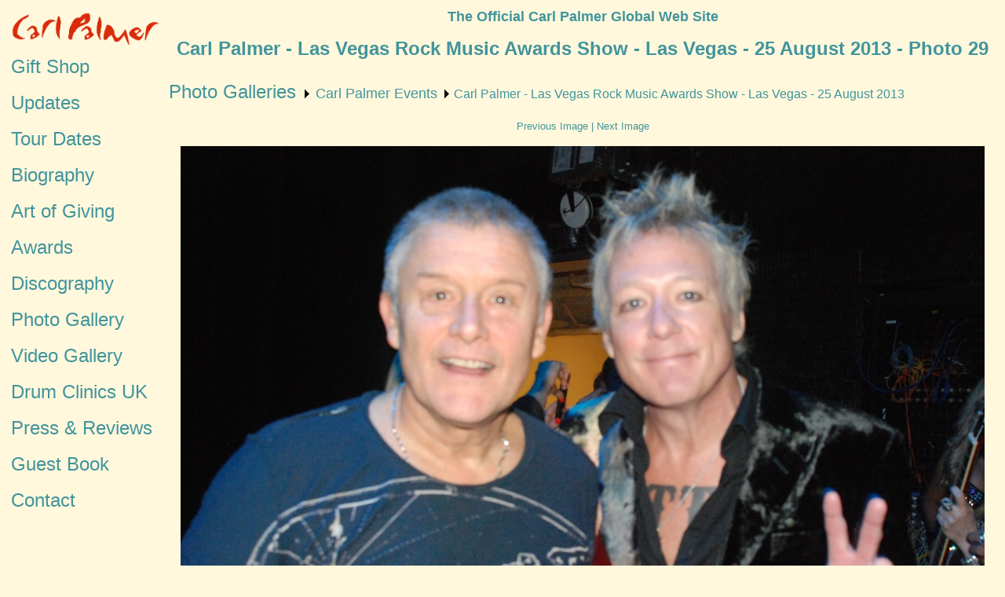

--- FILE ---
content_type: text/html; charset=UTF-8
request_url: https://carlpalmer.com/PhotoGalleries/PhotoPage.php?&data=20130825-VegasAwardsShow.inc&imgNum=29&imgTitle=Carl+Palmer+-+Las+Vegas+Rock+Music+Awards+Show+-+Las+Vegas+-+25+August+2013+-+Photo+
body_size: 2607
content:
	

<html>
<head>
    <title>Carl Palmer - Las Vegas Rock Music Awards Show - Las Vegas - 25 August 2013 - Photo 29 - Carl Palmer Official Global Web Site</title>
	<meta name="viewport" content="width=device-width, initial-scale=1">
    <meta name="description" content="Emerson, Lake & Palmer drummer, Carl Palmer's, official web site. Features news, info, a history of Carl's career with Asia, ELP,  a photo gallery, merchandise and more!" />
    <meta name="keywords" content="Carl Palmer, Carl Palmer Band, palmer, Emerson Lake & Palmer, ELP, ELPowell, ASIA, YES, GENESIS, King Crimson, Jethro Tull, drums, drummer, British Rock, Classic Rock, Progressive Rock, Rock and Roll, Jazz rock, Jam band, paiste, Ludwig, Pro-Mark, Axis Percussion, Ford Drum Thrones, Rock concerts, arthur brown, crazy world of arthur brown, keith emerson, greg lake, john wetton, geoff downes, steve howe, atomic rooster" />
        <!-- <link rel="canonical" href="http://www.carlpalmer.com" />  -->
	<link rel="shortcut icon" type="image/x-icon" href="/favicon.ico">
	<link rel="stylesheet" href="../CP-site.css" type="text/css"></link>
	<!-- Add Open Graph information to help Facebook link postings -->
    <meta property="og:title" content="Carl Palmer - Las Vegas Rock Music Awards Show - Las Vegas - 25 August 2013 - Photo 29"/>
 	<meta property="og:url" content="https://carlpalmer.com:443/PhotoGalleries/PhotoPage.php?&data=20130825-VegasAwardsShow.inc&imgNum=29&imgTitle=Carl+Palmer+-+Las+Vegas+Rock+Music+Awards+Show+-+Las+Vegas+-+25+August+2013+-+Photo+"/>
    	<!-- End of Open Graph meta tags -->
	<!-- Add Google Fonts -->
	<link href='http://fonts.googleapis.com/css?family=UnifrakturCook:700' rel='stylesheet' type='text/css'>

	<!-- Google +1 button script -->
<!-- Place this tag in your head or just before your close body tag -->
<script type="text/javascript" src="https://apis.google.com/js/plusone.js"></script>

	<!-- Begin Google Analytics javascript -->
<script type="text/javascript">

  var _gaq = _gaq || [];
  _gaq.push(['_setAccount', 'UA-9398634-3']);
  _gaq.push(['_trackPageview']);

  (function() {
    var ga = document.createElement('script'); ga.type = 'text/javascript'; ga.async = true;
    ga.src = ('https:' == document.location.protocol ? 'https://ssl' : 'http://www') + '.google-analytics.com/ga.js';
    var s = document.getElementsByTagName('script')[0]; s.parentNode.insertBefore(ga, s);
  })();

</script>

<!-- Facebook Pixel Code -->
<script>
!function(f,b,e,v,n,t,s)
{if(f.fbq)return;n=f.fbq=function(){n.callMethod?
n.callMethod.apply(n,arguments):n.queue.push(arguments)};
if(!f._fbq)f._fbq=n;n.push=n;n.loaded=!0;n.version='2.0';
n.queue=[];t=b.createElement(e);t.async=!0;
t.src=v;s=b.getElementsByTagName(e)[0];
s.parentNode.insertBefore(t,s)}(window,document,'script',
'https://connect.facebook.net/en_US/fbevents.js');
 fbq('init', '2257631080971784'); 
fbq('track', 'PageView');
</script>
<noscript>
 <img height="1" width="1" 
src="https://www.facebook.com/tr?id=2257631080971784&ev=PageView
&noscript=1"/>
</noscript>
<!-- End Facebook Pixel Code -->

</head>
<body class='CP-body-defaults'>
    <!-- BEGIN: Main Content -->

    
<!-- userAgentInfo: Mozilla/5.0 (Macintosh; Intel Mac OS X 10_15_7) AppleWebKit/537.36 (KHTML, like Gecko) Chrome/131.0.0.0 Safari/537.36; ClaudeBot/1.0; +claudebot@anthropic.com)<br />browserType: chrome<br />cssFile: CP-site.css<br />PhotoPage.php-->    <table width="100%">
    	<tr>
    		<td width="200px" valign="top">
    			<table class="CP-nav-bar-links">
    				<tr><td><div align="center"><a href="../index.php"><img width="190px" src="../images/CP-logo-script.gif" alt="Carl Palmer script" /></a></div></td></tr>
    				<tr><td><a href="http://oneshoprock.com/index.php?route=product/category&path=24" target="_blank">Gift Shop</a></td></tr>
    				<tr><td><a href="../palmer.php">Updates</a></td></tr>
    				<tr><td><a href="../tourdates.php">Tour Dates</a></td></tr>
    				<tr><td><a href="../carl-bio.php">Biography</a></td></tr>
    				<tr><td><a href="../art_of_giving.php">Art of Giving</a></td></tr>
    				<tr><td><a href="../awards.php">Awards</a></td></tr>
    				<tr><td><a href="../discography.php">Discography</a></td></tr>
    				<tr><td><a href="../photoGallery.php">Photo Gallery</a></td></tr>
    				<tr><td><a href="../videoGallery.php">Video Gallery</a></td></tr>
    				<tr><td><a href="../clinicsCircleClasses.php">Drum Clinics UK</a></td></tr>
    				<tr><td><a href="../pressReviews.php">Press &amp; Reviews</a></td></tr>
					<tr><td><a href="http://palmer-power-guestbook.blogspot.com/2015/03/2015-is-here-palmers-elp-legacy-has.html" target="_new">Guest Book</a></td></tr>
    				<tr><td><a href="../contact.php">Contact</a></td></tr> 
    			</table>
    		</td>
    		<td class="CP-page-defaults">
	<!--  The rest of the content until the footer appears in a table cell on the right of the left nav bar -->
    <div align="center"><h2><div class='CP-text subtitle emphasis'>The Official Carl Palmer Global Web Site<br /><h1>Carl Palmer - Las Vegas Rock Music Awards Show - Las Vegas - 25 August 2013 - Photo 29</h1></div></h2></div>

<!--  Begin Content -->

<div align='center'>

<!-- 	<div class='title CP-text-blue'><a href='/photoGallery.php'>Photo Galleries</a></div>
	<div class='subtitle CP-text-blue'>Carl Palmer Events</div>
	<div class='large CP-text-blue'>Carl Palmer - Las Vegas Rock Music Awards Show - Las Vegas - 25 August 2013</div><br /><br />
 -->
 
	 <div class="CP-nav-bar-links CP-text-blue">
		<a href='../photoGallery.php'>Photo Galleries</a>
		<img src='..//images/Misc/TRIANGBK.GIF' />
		<span class='large CP-text'>
		<a href='/PhotoGalleries/CP-events/CP-events-Gallery.php'>Carl Palmer Events</a>
		<img src='..//images/Misc/TRIANGBK.GIF' />
		<span class='normal CP-text'><a href='/PhotoGalleries/CP-events/20130825-VegasAwardsShow.php'>Carl Palmer - Las Vegas Rock Music Awards Show - Las Vegas - 25 August 2013</a></span>
		<br />
		</span>
	</div>
 
		<div align='center' class='small CP-text-blue'><br /><a href='/PhotoGalleries/PhotoPage.php?&data=20130825-VegasAwardsShow.inc&imgNum=28&imgTitle=Carl+Palmer+-+Las+Vegas+Rock+Music+Awards+Show+-+Las+Vegas+-+25+August+2013+-+Photo+'>Previous Image</a> | <a href='/PhotoGalleries/PhotoPage.php?&data=20130825-VegasAwardsShow.inc&imgNum=30&imgTitle=Carl+Palmer+-+Las+Vegas+Rock+Music+Awards+Show+-+Las+Vegas+-+25+August+2013+-+Photo+'>Next Image</a></div><br />
	<a href='/PhotoGalleries/CP-events/20130825-VegasAwardsShow.php'><img src='/PhotoGalleries/CP-events/20130825-VegasAwardsShow/Carl Palmer with James Kottach (Scorpions).jpg' /></a><br />
	<div class='medium CP-text-blue'>Carl Palmer with James Kottach (Scorpions)<br /><span style='font-size: x-small'>Photo by Bruce Pilato</span></div>
	<div align='center' class='small CP-text-blue'><br /><a href='/PhotoGalleries/PhotoPage.php?&data=20130825-VegasAwardsShow.inc&imgNum=28&imgTitle=Carl+Palmer+-+Las+Vegas+Rock+Music+Awards+Show+-+Las+Vegas+-+25+August+2013+-+Photo+'>Previous Image</a> | <a href='/PhotoGalleries/PhotoPage.php?&data=20130825-VegasAwardsShow.inc&imgNum=30&imgTitle=Carl+Palmer+-+Las+Vegas+Rock+Music+Awards+Show+-+Las+Vegas+-+25+August+2013+-+Photo+'>Next Image</a></div>
</div>

<!--  End Content -->


    <!-- END:   Main Content -->

    		</td>
    	</tr>
    	<tr>
    		<td colspan="2"><hr color='#D6120A;' background-color: '#D6120A;' /><div class='normal CP-text-gray' align='center'>&copy; 2025 Carl Kendall-Palmer Ltd. All Rights Reserved.</div><div class='small CP-text' align='center'>Content: Bruce Pilato / Pilato Entertainment&nbsp;&nbsp;|&nbsp;&nbsp;Curator (In Memorium): Tony Ortiz</div><div class='small CP-text' align='center'>Graphics: Mike Inns&nbsp;&nbsp;|&nbsp;&nbsp;Hosting: dynrec.com&nbsp;&nbsp;|&nbsp;&nbsp;Site Programming: John Arnold</div></td>
    	</tr>
    </table>

</body>
</html>



--- FILE ---
content_type: text/css
request_url: https://carlpalmer.com/CP-site.css
body_size: 1002
content:
@charset "UTF-8";

/* Carl Script Logo Red: #D6120A */

/* Tag names defined here - moving to more use of h1, h2, etc. */

h1 {	/* h1 --> same as title */
	text-align: center;
	font-family: Arial, Helvetica, sans-serif;
	font-size: x-large;
	font-weight: bold;
	font-style: normal;
	font-variant: normal;
}


/* Class names here */

.CP-body-defaults-new {
	background-color: #555555; 		/* #FFFAF0;		/* white; */
	font-family: Arial, Helvetica, sans-serif;
	color: #dddddd;
	text-align: left;
	text-shadow: none;
	}

.CP-body-defaults {
	background-color: cornsilk; 		/* #FFFAF0;		/* white; */
	font-family: Arial, Helvetica, sans-serif;
	color: Black;
	text-align: left;
	}

.CP-page-defaults {
	color: Black;
	vertical-align: center;
	text-align: left;
	}
	
.CP-nav-bar-links {
	font-family: Arial, Helvetica, sans-serif;
	text-align: left;
	line-height: 175%;
	font-size: x-large;
	font-weight: normal;
	font-style: normal;
	font-variant: normal;
}

/* background colors used: white, #FFFAF0, cornsilk */
.CP-background {
	background-color: cornsilk;		/*#FFFAF0;		/* white; */
	}
	
.CP-text {
	color: #42949C;
}

.CP-text-headline {
	color: #ffaa00;
	text-shadow: 1px 1px black;
}

.CP-text-highlight {
	color: cornsilk;
}

.CP-table-heading {
	color: DodgerBlue;
}

.CP-table-body {
	color: silver;
}

.CP-text-script-new {
	color: #ffaa00;
}

.CP-font-OldEnglish {
	font-family: 'UnifrakturCook', cursive !important;
}

/* old stuff here */

.CP-text-black {
	color: black;
}

.CP-text-blue {
	color: #3F8690;
}

.CP-text-cyan {
	color: cyan;
}

.CP-text-dark-gray {
	color: DarkSlateGray;
}

.CP-text-maroon {
	color: maroon;
}

.CP-text-red {
	color: red;
}

.CP-text-script {
	color: #D6120A;
}

.CP-text-silver {
	color: silver;
}

.CP-text-white {
	color: white;
}

.CP-text-yellow {
	color: yellow;
}

.CP-hr-color {
	color: #D6120A;					/* for IE */
	background-color: #D6120A;		/* for others */	
}

.align-left {
	text-align: left;
}

.align-center {
	text-align: center;
}

.title {
	text-align: center;
	font-family: Arial, Helvetica, sans-serif;
	font-size: x-large;
	font-weight: bold;
	font-style: normal;
	font-variant: normal;
}

.title-left {
	text-align: left;
	font-family: Arial, Helvetica, sans-serif;
	font-size: x-large;
	font-weight: bold;
	font-style: normal;
	font-variant: normal;
}

.subtitle {
	text-align: center;
	font-family: Arial, Helvetica, sans-serif;
	font-size: large;
	font-weight: bold;
	font-style: normal;
	font-variant: normal;
}

.extra-extra-large {
	font-family: Arial, Helvetica, sans-serif;
	font-size: xx-large;
	font-weight: normal;
	font-style: normal;
	font-variant: normal;	
}

.extra-large {
	font-family: Arial, Helvetica, sans-serif;
	font-size: x-large;
	font-weight: normal;
	font-style: normal;
	font-variant: normal;
	line-height: 1.2;
}

.large {
	font-family: Arial, Helvetica, sans-serif;
	font-size: large;
	font-weight: normal;
	font-style: normal;
	font-variant: normal;
	line-height: 1.2;
}

.normal {
	font-family: Arial, Helvetica, sans-serif;
	font-size: medium;
	font-weight: normal;
	font-style: normal;
	font-variant: normal;
	line-height: 120%;
}

.normal-left {
	text-align: left;
	font-family: Arial, Helvetica, sans-serif;
	font-size: medium;
	font-weight: normal;
	font-style: normal;
	font-variant: normal;
	line-height: 120%;
}

.small {
	font-family: Arial, Helvetica, sans-serif;
	font-size: small;
	font-weight: normal;
	font-style: normal;
	font-variant: normal;
}

.footer {
	text-align: center;
	font-family: Arial, Helvetica, sans-serif;
	font-size: x-small;
	font-weight: normal;
	font-style: normal;
	font-variant: normal;
}

.emphasis {
	font-weight: bold;
}

.italic {
	font-style: italic;
}

.underline {
	text-decoration: underline;
}

.table-with-border {
	border-collapse: collapse;
	border: 1px solid gray;
	padding: 5px;
}
	
.table-without-border {
	border-collapse: collapse;
	border: 0px;
	padding: 5px;
}
	
.table-cell-with-border {
	border: 1px solid gray;
	padding: 5px;
}
	
.table-cell-without-border {
	border: 0px;
	padding: 5px;
}
	
.table-cell-partially-opaque {
	opacity: 0.40;
	filter:alpha(40);
}

.table-cell-fully-opaque {
	opacity: 1.00;
	filter:alpha(100);
}

/* used on Discograpy page */

.discogBand {
	text-align: left;
	font-family: Arial, Helvetica, sans-serif;
	font-size: x-large;
	font-weight: bold;
	font-style: normal;
	font-variant: normal;
		}
	
.discogTitle {
	/* text-align: center; */
	font-family: Arial, Helvetica, sans-serif;
	font-size: large;
	font-weight: bold;
	font-style: italic;
	font-variant: normal;
		}

	
.discogInfo {
	text-align: left;
	font-family: Arial, Helvetica, sans-serif;
	font-size: medium;
	font-weight: normal;
	font-style: normal;
	font-variant: normal;
}
	
.discogDesc {
	text-align: left;
	font-family: Arial, Helvetica, sans-serif;
	font-size: medium;
	font-weight: normal;
	font-style: normal;
	font-variant: normal;
	line-height: 140%;
		}

.bioText {
	text-align: left;
	font-family: Arial, Helvetica, sans-serif;
	font-size: medium;
	font-weight: normal;
	font-style: normal;
	font-variant: normal;
	line-height: 120%;
		}


/* from w3cschools.com
	Note: a:hover MUST come after a:link and a:visited in the CSS definition in order to be effective!!
	Note: a:active MUST come after a:hover in the CSS definition in order to be effective!!
	Note: Pseudo-class names are not case-sensitive.
*/

a:link {
	/* border-color: #8B2433; */
	color: #42949C; 	/* for new look - silver; was #42949C; */
	text-decoration: none;
}

a:visited {
	/* border-color: #8B2433; */
	text-decoration: none;		/* don't underline visited text links */
	color: #3F8690; 	/* for new look = silver; was #3F8690; */
}

a:hover {
	/* border-color: #8B2433; */
	text-decoration: underline;
	color: DarkRed;
	/* font-weight: bold; */
}

a:active {
	color: maroon;
	font-weight: bold;
}

img {
	border: 0px;	/* by default, no borders on images */
}
